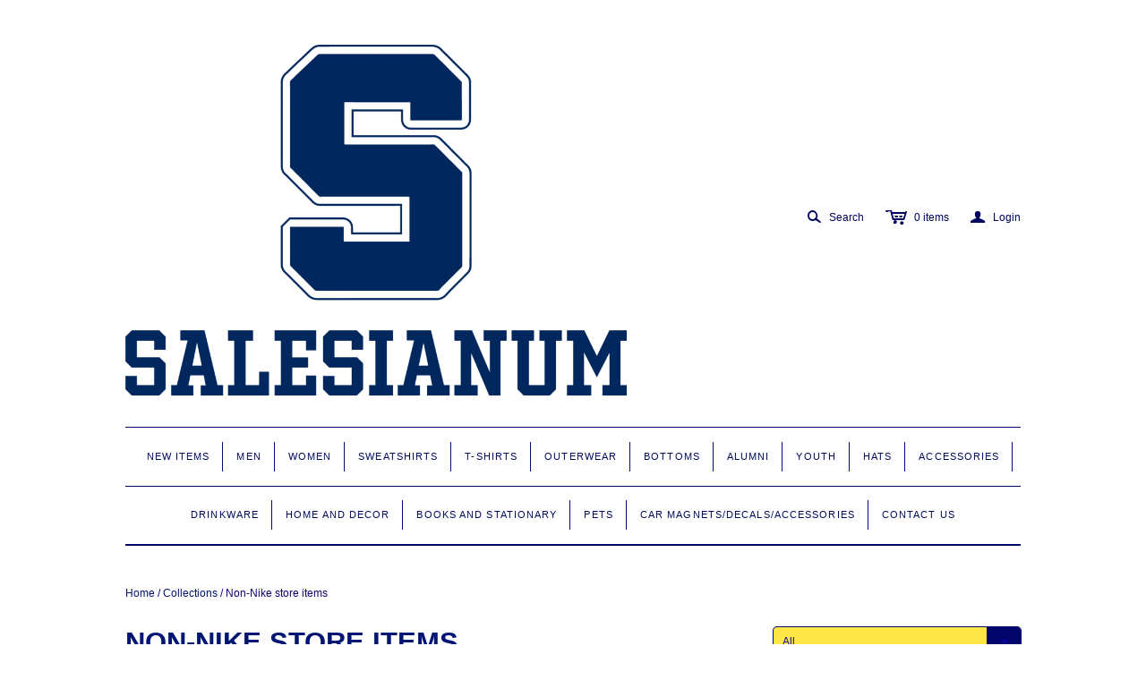

--- FILE ---
content_type: text/html; charset=utf-8
request_url: https://salesianumstore.com/collections/non-nike-store-items/christmas
body_size: 16333
content:
<!DOCTYPE html>
<!--[if lt IE 7]>      <html class="no-js lt-ie10 lt-ie9 lt-ie8 lt-ie7 ie6"> <![endif]-->
<!--[if IE 7]>         <html class="no-js lt-ie10 lt-ie9 lt-ie8 ie7"> <![endif]-->
<!--[if IE 8]>         <html class="no-js lt-ie10 lt-ie9 ie8"> <![endif]-->
<!--[if IE 9]>         <html class="no-js lt-ie10 ie9"> <![endif]-->
<!--[if gt IE 9]><!--> <html class="no-js"> <!--<![endif]-->
<head>
  <!--
  ==========================================================================
     Atlantic v2.7.0
     Updated: October 9, 2013
     Website: http://pixelunion.net
     Themes: http://pixelunion.net/themes
  ==========================================================================
  -->

  <meta charset="utf-8">
  <meta http-equiv="X-UA-Compatible" content="IE=edge,chrome=1">
  <title> Non-Nike store items &ndash;  Salesianum School Store </title>

  

  <meta name="viewport" content="width=device-width" />
  <link href="//salesianumstore.com/cdn/shop/t/2/assets/favicon.ico?v=384" rel="shortcut icon" />

  <!-- Fonts
  ///////////////////////////////////////// -->

  
  

  
  

  
  

  
  

  
  


  <!-- Theme CSS
  ///////////////////////////////////////// -->
  <link href="//salesianumstore.com/cdn/shop/t/2/assets/style.css?v=136079191161750941181695993587" rel="stylesheet" type="text/css" media="all" />


  <!-- Third party JS Assets
  ///////////////////////////////////////// -->
  <script src="//salesianumstore.com/cdn/shop/t/2/assets/modernizr-2.6.2.min.js?v=50531152946347040941386339880" type="text/javascript"></script>
  <script src="//salesianumstore.com/cdn/shop/t/2/assets/jquery-1.9.min.js?v=136492365333074911931386339880" type="text/javascript"></script>

  <script src="//salesianumstore.com/cdn/shop/t/2/assets/pixelunion-options-select.js?v=131435687521629695081386339880" type="text/javascript"></script>

  


  <!-- Store object
  ///////////////////////////////////////// -->
  <script type="text/javascript">
    settings = {}
    settings.logo                   = true;
    settings.products               = new Array();
    settings.currency               = 'USD';
    settings.currencyFormat         = "$ {{amount}} USD";
    settings.shippingCalculator     = 'disabled';
    settings.productImageBorders    = true;
    settings.slideshowPagination    = false;
    settings.autoplaySlideshow      = false;
    settings.autoplayDelay          = '5';
    settings.fullsizeProductViewer  = false;
  </script>

  <script>window.performance && window.performance.mark && window.performance.mark('shopify.content_for_header.start');</script><meta id="shopify-digital-wallet" name="shopify-digital-wallet" content="/3131517/digital_wallets/dialog">
<meta name="shopify-checkout-api-token" content="9ba9070648044b1e43290b6bdeda3211">
<meta id="in-context-paypal-metadata" data-shop-id="3131517" data-venmo-supported="true" data-environment="production" data-locale="en_US" data-paypal-v4="true" data-currency="USD">
<link rel="alternate" type="application/atom+xml" title="Feed" href="/collections/non-nike-store-items/christmas.atom" />
<link rel="alternate" type="application/json+oembed" href="https://salesianumstore.com/collections/non-nike-store-items/christmas.oembed">
<script async="async" src="/checkouts/internal/preloads.js?locale=en-US"></script>
<link rel="preconnect" href="https://shop.app" crossorigin="anonymous">
<script async="async" src="https://shop.app/checkouts/internal/preloads.js?locale=en-US&shop_id=3131517" crossorigin="anonymous"></script>
<script id="shopify-features" type="application/json">{"accessToken":"9ba9070648044b1e43290b6bdeda3211","betas":["rich-media-storefront-analytics"],"domain":"salesianumstore.com","predictiveSearch":true,"shopId":3131517,"locale":"en"}</script>
<script>var Shopify = Shopify || {};
Shopify.shop = "salesianum-school-store.myshopify.com";
Shopify.locale = "en";
Shopify.currency = {"active":"USD","rate":"1.0"};
Shopify.country = "US";
Shopify.theme = {"name":"atlantic","id":5610829,"schema_name":null,"schema_version":null,"theme_store_id":null,"role":"main"};
Shopify.theme.handle = "null";
Shopify.theme.style = {"id":null,"handle":null};
Shopify.cdnHost = "salesianumstore.com/cdn";
Shopify.routes = Shopify.routes || {};
Shopify.routes.root = "/";</script>
<script type="module">!function(o){(o.Shopify=o.Shopify||{}).modules=!0}(window);</script>
<script>!function(o){function n(){var o=[];function n(){o.push(Array.prototype.slice.apply(arguments))}return n.q=o,n}var t=o.Shopify=o.Shopify||{};t.loadFeatures=n(),t.autoloadFeatures=n()}(window);</script>
<script>
  window.ShopifyPay = window.ShopifyPay || {};
  window.ShopifyPay.apiHost = "shop.app\/pay";
  window.ShopifyPay.redirectState = null;
</script>
<script id="shop-js-analytics" type="application/json">{"pageType":"collection"}</script>
<script defer="defer" async type="module" src="//salesianumstore.com/cdn/shopifycloud/shop-js/modules/v2/client.init-shop-cart-sync_BT-GjEfc.en.esm.js"></script>
<script defer="defer" async type="module" src="//salesianumstore.com/cdn/shopifycloud/shop-js/modules/v2/chunk.common_D58fp_Oc.esm.js"></script>
<script defer="defer" async type="module" src="//salesianumstore.com/cdn/shopifycloud/shop-js/modules/v2/chunk.modal_xMitdFEc.esm.js"></script>
<script type="module">
  await import("//salesianumstore.com/cdn/shopifycloud/shop-js/modules/v2/client.init-shop-cart-sync_BT-GjEfc.en.esm.js");
await import("//salesianumstore.com/cdn/shopifycloud/shop-js/modules/v2/chunk.common_D58fp_Oc.esm.js");
await import("//salesianumstore.com/cdn/shopifycloud/shop-js/modules/v2/chunk.modal_xMitdFEc.esm.js");

  window.Shopify.SignInWithShop?.initShopCartSync?.({"fedCMEnabled":true,"windoidEnabled":true});

</script>
<script>
  window.Shopify = window.Shopify || {};
  if (!window.Shopify.featureAssets) window.Shopify.featureAssets = {};
  window.Shopify.featureAssets['shop-js'] = {"shop-cart-sync":["modules/v2/client.shop-cart-sync_DZOKe7Ll.en.esm.js","modules/v2/chunk.common_D58fp_Oc.esm.js","modules/v2/chunk.modal_xMitdFEc.esm.js"],"init-fed-cm":["modules/v2/client.init-fed-cm_B6oLuCjv.en.esm.js","modules/v2/chunk.common_D58fp_Oc.esm.js","modules/v2/chunk.modal_xMitdFEc.esm.js"],"shop-cash-offers":["modules/v2/client.shop-cash-offers_D2sdYoxE.en.esm.js","modules/v2/chunk.common_D58fp_Oc.esm.js","modules/v2/chunk.modal_xMitdFEc.esm.js"],"shop-login-button":["modules/v2/client.shop-login-button_QeVjl5Y3.en.esm.js","modules/v2/chunk.common_D58fp_Oc.esm.js","modules/v2/chunk.modal_xMitdFEc.esm.js"],"pay-button":["modules/v2/client.pay-button_DXTOsIq6.en.esm.js","modules/v2/chunk.common_D58fp_Oc.esm.js","modules/v2/chunk.modal_xMitdFEc.esm.js"],"shop-button":["modules/v2/client.shop-button_DQZHx9pm.en.esm.js","modules/v2/chunk.common_D58fp_Oc.esm.js","modules/v2/chunk.modal_xMitdFEc.esm.js"],"avatar":["modules/v2/client.avatar_BTnouDA3.en.esm.js"],"init-windoid":["modules/v2/client.init-windoid_CR1B-cfM.en.esm.js","modules/v2/chunk.common_D58fp_Oc.esm.js","modules/v2/chunk.modal_xMitdFEc.esm.js"],"init-shop-for-new-customer-accounts":["modules/v2/client.init-shop-for-new-customer-accounts_C_vY_xzh.en.esm.js","modules/v2/client.shop-login-button_QeVjl5Y3.en.esm.js","modules/v2/chunk.common_D58fp_Oc.esm.js","modules/v2/chunk.modal_xMitdFEc.esm.js"],"init-shop-email-lookup-coordinator":["modules/v2/client.init-shop-email-lookup-coordinator_BI7n9ZSv.en.esm.js","modules/v2/chunk.common_D58fp_Oc.esm.js","modules/v2/chunk.modal_xMitdFEc.esm.js"],"init-shop-cart-sync":["modules/v2/client.init-shop-cart-sync_BT-GjEfc.en.esm.js","modules/v2/chunk.common_D58fp_Oc.esm.js","modules/v2/chunk.modal_xMitdFEc.esm.js"],"shop-toast-manager":["modules/v2/client.shop-toast-manager_DiYdP3xc.en.esm.js","modules/v2/chunk.common_D58fp_Oc.esm.js","modules/v2/chunk.modal_xMitdFEc.esm.js"],"init-customer-accounts":["modules/v2/client.init-customer-accounts_D9ZNqS-Q.en.esm.js","modules/v2/client.shop-login-button_QeVjl5Y3.en.esm.js","modules/v2/chunk.common_D58fp_Oc.esm.js","modules/v2/chunk.modal_xMitdFEc.esm.js"],"init-customer-accounts-sign-up":["modules/v2/client.init-customer-accounts-sign-up_iGw4briv.en.esm.js","modules/v2/client.shop-login-button_QeVjl5Y3.en.esm.js","modules/v2/chunk.common_D58fp_Oc.esm.js","modules/v2/chunk.modal_xMitdFEc.esm.js"],"shop-follow-button":["modules/v2/client.shop-follow-button_CqMgW2wH.en.esm.js","modules/v2/chunk.common_D58fp_Oc.esm.js","modules/v2/chunk.modal_xMitdFEc.esm.js"],"checkout-modal":["modules/v2/client.checkout-modal_xHeaAweL.en.esm.js","modules/v2/chunk.common_D58fp_Oc.esm.js","modules/v2/chunk.modal_xMitdFEc.esm.js"],"shop-login":["modules/v2/client.shop-login_D91U-Q7h.en.esm.js","modules/v2/chunk.common_D58fp_Oc.esm.js","modules/v2/chunk.modal_xMitdFEc.esm.js"],"lead-capture":["modules/v2/client.lead-capture_BJmE1dJe.en.esm.js","modules/v2/chunk.common_D58fp_Oc.esm.js","modules/v2/chunk.modal_xMitdFEc.esm.js"],"payment-terms":["modules/v2/client.payment-terms_Ci9AEqFq.en.esm.js","modules/v2/chunk.common_D58fp_Oc.esm.js","modules/v2/chunk.modal_xMitdFEc.esm.js"]};
</script>
<script id="__st">var __st={"a":3131517,"offset":-18000,"reqid":"ad755f45-6957-4911-a53c-b73657e98691-1769497542","pageurl":"salesianumstore.com\/collections\/non-nike-store-items\/christmas","u":"8b486b1c30a5","p":"collection","rtyp":"collection","rid":292613619892};</script>
<script>window.ShopifyPaypalV4VisibilityTracking = true;</script>
<script id="captcha-bootstrap">!function(){'use strict';const t='contact',e='account',n='new_comment',o=[[t,t],['blogs',n],['comments',n],[t,'customer']],c=[[e,'customer_login'],[e,'guest_login'],[e,'recover_customer_password'],[e,'create_customer']],r=t=>t.map((([t,e])=>`form[action*='/${t}']:not([data-nocaptcha='true']) input[name='form_type'][value='${e}']`)).join(','),a=t=>()=>t?[...document.querySelectorAll(t)].map((t=>t.form)):[];function s(){const t=[...o],e=r(t);return a(e)}const i='password',u='form_key',d=['recaptcha-v3-token','g-recaptcha-response','h-captcha-response',i],f=()=>{try{return window.sessionStorage}catch{return}},m='__shopify_v',_=t=>t.elements[u];function p(t,e,n=!1){try{const o=window.sessionStorage,c=JSON.parse(o.getItem(e)),{data:r}=function(t){const{data:e,action:n}=t;return t[m]||n?{data:e,action:n}:{data:t,action:n}}(c);for(const[e,n]of Object.entries(r))t.elements[e]&&(t.elements[e].value=n);n&&o.removeItem(e)}catch(o){console.error('form repopulation failed',{error:o})}}const l='form_type',E='cptcha';function T(t){t.dataset[E]=!0}const w=window,h=w.document,L='Shopify',v='ce_forms',y='captcha';let A=!1;((t,e)=>{const n=(g='f06e6c50-85a8-45c8-87d0-21a2b65856fe',I='https://cdn.shopify.com/shopifycloud/storefront-forms-hcaptcha/ce_storefront_forms_captcha_hcaptcha.v1.5.2.iife.js',D={infoText:'Protected by hCaptcha',privacyText:'Privacy',termsText:'Terms'},(t,e,n)=>{const o=w[L][v],c=o.bindForm;if(c)return c(t,g,e,D).then(n);var r;o.q.push([[t,g,e,D],n]),r=I,A||(h.body.append(Object.assign(h.createElement('script'),{id:'captcha-provider',async:!0,src:r})),A=!0)});var g,I,D;w[L]=w[L]||{},w[L][v]=w[L][v]||{},w[L][v].q=[],w[L][y]=w[L][y]||{},w[L][y].protect=function(t,e){n(t,void 0,e),T(t)},Object.freeze(w[L][y]),function(t,e,n,w,h,L){const[v,y,A,g]=function(t,e,n){const i=e?o:[],u=t?c:[],d=[...i,...u],f=r(d),m=r(i),_=r(d.filter((([t,e])=>n.includes(e))));return[a(f),a(m),a(_),s()]}(w,h,L),I=t=>{const e=t.target;return e instanceof HTMLFormElement?e:e&&e.form},D=t=>v().includes(t);t.addEventListener('submit',(t=>{const e=I(t);if(!e)return;const n=D(e)&&!e.dataset.hcaptchaBound&&!e.dataset.recaptchaBound,o=_(e),c=g().includes(e)&&(!o||!o.value);(n||c)&&t.preventDefault(),c&&!n&&(function(t){try{if(!f())return;!function(t){const e=f();if(!e)return;const n=_(t);if(!n)return;const o=n.value;o&&e.removeItem(o)}(t);const e=Array.from(Array(32),(()=>Math.random().toString(36)[2])).join('');!function(t,e){_(t)||t.append(Object.assign(document.createElement('input'),{type:'hidden',name:u})),t.elements[u].value=e}(t,e),function(t,e){const n=f();if(!n)return;const o=[...t.querySelectorAll(`input[type='${i}']`)].map((({name:t})=>t)),c=[...d,...o],r={};for(const[a,s]of new FormData(t).entries())c.includes(a)||(r[a]=s);n.setItem(e,JSON.stringify({[m]:1,action:t.action,data:r}))}(t,e)}catch(e){console.error('failed to persist form',e)}}(e),e.submit())}));const S=(t,e)=>{t&&!t.dataset[E]&&(n(t,e.some((e=>e===t))),T(t))};for(const o of['focusin','change'])t.addEventListener(o,(t=>{const e=I(t);D(e)&&S(e,y())}));const B=e.get('form_key'),M=e.get(l),P=B&&M;t.addEventListener('DOMContentLoaded',(()=>{const t=y();if(P)for(const e of t)e.elements[l].value===M&&p(e,B);[...new Set([...A(),...v().filter((t=>'true'===t.dataset.shopifyCaptcha))])].forEach((e=>S(e,t)))}))}(h,new URLSearchParams(w.location.search),n,t,e,['guest_login'])})(!0,!0)}();</script>
<script integrity="sha256-4kQ18oKyAcykRKYeNunJcIwy7WH5gtpwJnB7kiuLZ1E=" data-source-attribution="shopify.loadfeatures" defer="defer" src="//salesianumstore.com/cdn/shopifycloud/storefront/assets/storefront/load_feature-a0a9edcb.js" crossorigin="anonymous"></script>
<script crossorigin="anonymous" defer="defer" src="//salesianumstore.com/cdn/shopifycloud/storefront/assets/shopify_pay/storefront-65b4c6d7.js?v=20250812"></script>
<script data-source-attribution="shopify.dynamic_checkout.dynamic.init">var Shopify=Shopify||{};Shopify.PaymentButton=Shopify.PaymentButton||{isStorefrontPortableWallets:!0,init:function(){window.Shopify.PaymentButton.init=function(){};var t=document.createElement("script");t.src="https://salesianumstore.com/cdn/shopifycloud/portable-wallets/latest/portable-wallets.en.js",t.type="module",document.head.appendChild(t)}};
</script>
<script data-source-attribution="shopify.dynamic_checkout.buyer_consent">
  function portableWalletsHideBuyerConsent(e){var t=document.getElementById("shopify-buyer-consent"),n=document.getElementById("shopify-subscription-policy-button");t&&n&&(t.classList.add("hidden"),t.setAttribute("aria-hidden","true"),n.removeEventListener("click",e))}function portableWalletsShowBuyerConsent(e){var t=document.getElementById("shopify-buyer-consent"),n=document.getElementById("shopify-subscription-policy-button");t&&n&&(t.classList.remove("hidden"),t.removeAttribute("aria-hidden"),n.addEventListener("click",e))}window.Shopify?.PaymentButton&&(window.Shopify.PaymentButton.hideBuyerConsent=portableWalletsHideBuyerConsent,window.Shopify.PaymentButton.showBuyerConsent=portableWalletsShowBuyerConsent);
</script>
<script data-source-attribution="shopify.dynamic_checkout.cart.bootstrap">document.addEventListener("DOMContentLoaded",(function(){function t(){return document.querySelector("shopify-accelerated-checkout-cart, shopify-accelerated-checkout")}if(t())Shopify.PaymentButton.init();else{new MutationObserver((function(e,n){t()&&(Shopify.PaymentButton.init(),n.disconnect())})).observe(document.body,{childList:!0,subtree:!0})}}));
</script>
<link id="shopify-accelerated-checkout-styles" rel="stylesheet" media="screen" href="https://salesianumstore.com/cdn/shopifycloud/portable-wallets/latest/accelerated-checkout-backwards-compat.css" crossorigin="anonymous">
<style id="shopify-accelerated-checkout-cart">
        #shopify-buyer-consent {
  margin-top: 1em;
  display: inline-block;
  width: 100%;
}

#shopify-buyer-consent.hidden {
  display: none;
}

#shopify-subscription-policy-button {
  background: none;
  border: none;
  padding: 0;
  text-decoration: underline;
  font-size: inherit;
  cursor: pointer;
}

#shopify-subscription-policy-button::before {
  box-shadow: none;
}

      </style>

<script>window.performance && window.performance.mark && window.performance.mark('shopify.content_for_header.end');</script>


<!-- BEGIN app block: shopify://apps/minmaxify-order-limits/blocks/app-embed-block/3acfba32-89f3-4377-ae20-cbb9abc48475 --><script type="text/javascript" src="https://limits.minmaxify.com/salesianum-school-store.myshopify.com?v=70c&r=20220811200044"></script>

<!-- END app block --><link rel="canonical" href="https://salesianumstore.com/collections/non-nike-store-items/christmas">
<link href="https://monorail-edge.shopifysvc.com" rel="dns-prefetch">
<script>(function(){if ("sendBeacon" in navigator && "performance" in window) {try {var session_token_from_headers = performance.getEntriesByType('navigation')[0].serverTiming.find(x => x.name == '_s').description;} catch {var session_token_from_headers = undefined;}var session_cookie_matches = document.cookie.match(/_shopify_s=([^;]*)/);var session_token_from_cookie = session_cookie_matches && session_cookie_matches.length === 2 ? session_cookie_matches[1] : "";var session_token = session_token_from_headers || session_token_from_cookie || "";function handle_abandonment_event(e) {var entries = performance.getEntries().filter(function(entry) {return /monorail-edge.shopifysvc.com/.test(entry.name);});if (!window.abandonment_tracked && entries.length === 0) {window.abandonment_tracked = true;var currentMs = Date.now();var navigation_start = performance.timing.navigationStart;var payload = {shop_id: 3131517,url: window.location.href,navigation_start,duration: currentMs - navigation_start,session_token,page_type: "collection"};window.navigator.sendBeacon("https://monorail-edge.shopifysvc.com/v1/produce", JSON.stringify({schema_id: "online_store_buyer_site_abandonment/1.1",payload: payload,metadata: {event_created_at_ms: currentMs,event_sent_at_ms: currentMs}}));}}window.addEventListener('pagehide', handle_abandonment_event);}}());</script>
<script id="web-pixels-manager-setup">(function e(e,d,r,n,o){if(void 0===o&&(o={}),!Boolean(null===(a=null===(i=window.Shopify)||void 0===i?void 0:i.analytics)||void 0===a?void 0:a.replayQueue)){var i,a;window.Shopify=window.Shopify||{};var t=window.Shopify;t.analytics=t.analytics||{};var s=t.analytics;s.replayQueue=[],s.publish=function(e,d,r){return s.replayQueue.push([e,d,r]),!0};try{self.performance.mark("wpm:start")}catch(e){}var l=function(){var e={modern:/Edge?\/(1{2}[4-9]|1[2-9]\d|[2-9]\d{2}|\d{4,})\.\d+(\.\d+|)|Firefox\/(1{2}[4-9]|1[2-9]\d|[2-9]\d{2}|\d{4,})\.\d+(\.\d+|)|Chrom(ium|e)\/(9{2}|\d{3,})\.\d+(\.\d+|)|(Maci|X1{2}).+ Version\/(15\.\d+|(1[6-9]|[2-9]\d|\d{3,})\.\d+)([,.]\d+|)( \(\w+\)|)( Mobile\/\w+|) Safari\/|Chrome.+OPR\/(9{2}|\d{3,})\.\d+\.\d+|(CPU[ +]OS|iPhone[ +]OS|CPU[ +]iPhone|CPU IPhone OS|CPU iPad OS)[ +]+(15[._]\d+|(1[6-9]|[2-9]\d|\d{3,})[._]\d+)([._]\d+|)|Android:?[ /-](13[3-9]|1[4-9]\d|[2-9]\d{2}|\d{4,})(\.\d+|)(\.\d+|)|Android.+Firefox\/(13[5-9]|1[4-9]\d|[2-9]\d{2}|\d{4,})\.\d+(\.\d+|)|Android.+Chrom(ium|e)\/(13[3-9]|1[4-9]\d|[2-9]\d{2}|\d{4,})\.\d+(\.\d+|)|SamsungBrowser\/([2-9]\d|\d{3,})\.\d+/,legacy:/Edge?\/(1[6-9]|[2-9]\d|\d{3,})\.\d+(\.\d+|)|Firefox\/(5[4-9]|[6-9]\d|\d{3,})\.\d+(\.\d+|)|Chrom(ium|e)\/(5[1-9]|[6-9]\d|\d{3,})\.\d+(\.\d+|)([\d.]+$|.*Safari\/(?![\d.]+ Edge\/[\d.]+$))|(Maci|X1{2}).+ Version\/(10\.\d+|(1[1-9]|[2-9]\d|\d{3,})\.\d+)([,.]\d+|)( \(\w+\)|)( Mobile\/\w+|) Safari\/|Chrome.+OPR\/(3[89]|[4-9]\d|\d{3,})\.\d+\.\d+|(CPU[ +]OS|iPhone[ +]OS|CPU[ +]iPhone|CPU IPhone OS|CPU iPad OS)[ +]+(10[._]\d+|(1[1-9]|[2-9]\d|\d{3,})[._]\d+)([._]\d+|)|Android:?[ /-](13[3-9]|1[4-9]\d|[2-9]\d{2}|\d{4,})(\.\d+|)(\.\d+|)|Mobile Safari.+OPR\/([89]\d|\d{3,})\.\d+\.\d+|Android.+Firefox\/(13[5-9]|1[4-9]\d|[2-9]\d{2}|\d{4,})\.\d+(\.\d+|)|Android.+Chrom(ium|e)\/(13[3-9]|1[4-9]\d|[2-9]\d{2}|\d{4,})\.\d+(\.\d+|)|Android.+(UC? ?Browser|UCWEB|U3)[ /]?(15\.([5-9]|\d{2,})|(1[6-9]|[2-9]\d|\d{3,})\.\d+)\.\d+|SamsungBrowser\/(5\.\d+|([6-9]|\d{2,})\.\d+)|Android.+MQ{2}Browser\/(14(\.(9|\d{2,})|)|(1[5-9]|[2-9]\d|\d{3,})(\.\d+|))(\.\d+|)|K[Aa][Ii]OS\/(3\.\d+|([4-9]|\d{2,})\.\d+)(\.\d+|)/},d=e.modern,r=e.legacy,n=navigator.userAgent;return n.match(d)?"modern":n.match(r)?"legacy":"unknown"}(),u="modern"===l?"modern":"legacy",c=(null!=n?n:{modern:"",legacy:""})[u],f=function(e){return[e.baseUrl,"/wpm","/b",e.hashVersion,"modern"===e.buildTarget?"m":"l",".js"].join("")}({baseUrl:d,hashVersion:r,buildTarget:u}),m=function(e){var d=e.version,r=e.bundleTarget,n=e.surface,o=e.pageUrl,i=e.monorailEndpoint;return{emit:function(e){var a=e.status,t=e.errorMsg,s=(new Date).getTime(),l=JSON.stringify({metadata:{event_sent_at_ms:s},events:[{schema_id:"web_pixels_manager_load/3.1",payload:{version:d,bundle_target:r,page_url:o,status:a,surface:n,error_msg:t},metadata:{event_created_at_ms:s}}]});if(!i)return console&&console.warn&&console.warn("[Web Pixels Manager] No Monorail endpoint provided, skipping logging."),!1;try{return self.navigator.sendBeacon.bind(self.navigator)(i,l)}catch(e){}var u=new XMLHttpRequest;try{return u.open("POST",i,!0),u.setRequestHeader("Content-Type","text/plain"),u.send(l),!0}catch(e){return console&&console.warn&&console.warn("[Web Pixels Manager] Got an unhandled error while logging to Monorail."),!1}}}}({version:r,bundleTarget:l,surface:e.surface,pageUrl:self.location.href,monorailEndpoint:e.monorailEndpoint});try{o.browserTarget=l,function(e){var d=e.src,r=e.async,n=void 0===r||r,o=e.onload,i=e.onerror,a=e.sri,t=e.scriptDataAttributes,s=void 0===t?{}:t,l=document.createElement("script"),u=document.querySelector("head"),c=document.querySelector("body");if(l.async=n,l.src=d,a&&(l.integrity=a,l.crossOrigin="anonymous"),s)for(var f in s)if(Object.prototype.hasOwnProperty.call(s,f))try{l.dataset[f]=s[f]}catch(e){}if(o&&l.addEventListener("load",o),i&&l.addEventListener("error",i),u)u.appendChild(l);else{if(!c)throw new Error("Did not find a head or body element to append the script");c.appendChild(l)}}({src:f,async:!0,onload:function(){if(!function(){var e,d;return Boolean(null===(d=null===(e=window.Shopify)||void 0===e?void 0:e.analytics)||void 0===d?void 0:d.initialized)}()){var d=window.webPixelsManager.init(e)||void 0;if(d){var r=window.Shopify.analytics;r.replayQueue.forEach((function(e){var r=e[0],n=e[1],o=e[2];d.publishCustomEvent(r,n,o)})),r.replayQueue=[],r.publish=d.publishCustomEvent,r.visitor=d.visitor,r.initialized=!0}}},onerror:function(){return m.emit({status:"failed",errorMsg:"".concat(f," has failed to load")})},sri:function(e){var d=/^sha384-[A-Za-z0-9+/=]+$/;return"string"==typeof e&&d.test(e)}(c)?c:"",scriptDataAttributes:o}),m.emit({status:"loading"})}catch(e){m.emit({status:"failed",errorMsg:(null==e?void 0:e.message)||"Unknown error"})}}})({shopId: 3131517,storefrontBaseUrl: "https://salesianumstore.com",extensionsBaseUrl: "https://extensions.shopifycdn.com/cdn/shopifycloud/web-pixels-manager",monorailEndpoint: "https://monorail-edge.shopifysvc.com/unstable/produce_batch",surface: "storefront-renderer",enabledBetaFlags: ["2dca8a86"],webPixelsConfigList: [{"id":"shopify-app-pixel","configuration":"{}","eventPayloadVersion":"v1","runtimeContext":"STRICT","scriptVersion":"0450","apiClientId":"shopify-pixel","type":"APP","privacyPurposes":["ANALYTICS","MARKETING"]},{"id":"shopify-custom-pixel","eventPayloadVersion":"v1","runtimeContext":"LAX","scriptVersion":"0450","apiClientId":"shopify-pixel","type":"CUSTOM","privacyPurposes":["ANALYTICS","MARKETING"]}],isMerchantRequest: false,initData: {"shop":{"name":" Salesianum School Store","paymentSettings":{"currencyCode":"USD"},"myshopifyDomain":"salesianum-school-store.myshopify.com","countryCode":"US","storefrontUrl":"https:\/\/salesianumstore.com"},"customer":null,"cart":null,"checkout":null,"productVariants":[],"purchasingCompany":null},},"https://salesianumstore.com/cdn","fcfee988w5aeb613cpc8e4bc33m6693e112",{"modern":"","legacy":""},{"shopId":"3131517","storefrontBaseUrl":"https:\/\/salesianumstore.com","extensionBaseUrl":"https:\/\/extensions.shopifycdn.com\/cdn\/shopifycloud\/web-pixels-manager","surface":"storefront-renderer","enabledBetaFlags":"[\"2dca8a86\"]","isMerchantRequest":"false","hashVersion":"fcfee988w5aeb613cpc8e4bc33m6693e112","publish":"custom","events":"[[\"page_viewed\",{}],[\"collection_viewed\",{\"collection\":{\"id\":\"292613619892\",\"title\":\"Non-Nike store items\",\"productVariants\":[]}}]]"});</script><script>
  window.ShopifyAnalytics = window.ShopifyAnalytics || {};
  window.ShopifyAnalytics.meta = window.ShopifyAnalytics.meta || {};
  window.ShopifyAnalytics.meta.currency = 'USD';
  var meta = {"products":[],"page":{"pageType":"collection","resourceType":"collection","resourceId":292613619892,"requestId":"ad755f45-6957-4911-a53c-b73657e98691-1769497542"}};
  for (var attr in meta) {
    window.ShopifyAnalytics.meta[attr] = meta[attr];
  }
</script>
<script class="analytics">
  (function () {
    var customDocumentWrite = function(content) {
      var jquery = null;

      if (window.jQuery) {
        jquery = window.jQuery;
      } else if (window.Checkout && window.Checkout.$) {
        jquery = window.Checkout.$;
      }

      if (jquery) {
        jquery('body').append(content);
      }
    };

    var hasLoggedConversion = function(token) {
      if (token) {
        return document.cookie.indexOf('loggedConversion=' + token) !== -1;
      }
      return false;
    }

    var setCookieIfConversion = function(token) {
      if (token) {
        var twoMonthsFromNow = new Date(Date.now());
        twoMonthsFromNow.setMonth(twoMonthsFromNow.getMonth() + 2);

        document.cookie = 'loggedConversion=' + token + '; expires=' + twoMonthsFromNow;
      }
    }

    var trekkie = window.ShopifyAnalytics.lib = window.trekkie = window.trekkie || [];
    if (trekkie.integrations) {
      return;
    }
    trekkie.methods = [
      'identify',
      'page',
      'ready',
      'track',
      'trackForm',
      'trackLink'
    ];
    trekkie.factory = function(method) {
      return function() {
        var args = Array.prototype.slice.call(arguments);
        args.unshift(method);
        trekkie.push(args);
        return trekkie;
      };
    };
    for (var i = 0; i < trekkie.methods.length; i++) {
      var key = trekkie.methods[i];
      trekkie[key] = trekkie.factory(key);
    }
    trekkie.load = function(config) {
      trekkie.config = config || {};
      trekkie.config.initialDocumentCookie = document.cookie;
      var first = document.getElementsByTagName('script')[0];
      var script = document.createElement('script');
      script.type = 'text/javascript';
      script.onerror = function(e) {
        var scriptFallback = document.createElement('script');
        scriptFallback.type = 'text/javascript';
        scriptFallback.onerror = function(error) {
                var Monorail = {
      produce: function produce(monorailDomain, schemaId, payload) {
        var currentMs = new Date().getTime();
        var event = {
          schema_id: schemaId,
          payload: payload,
          metadata: {
            event_created_at_ms: currentMs,
            event_sent_at_ms: currentMs
          }
        };
        return Monorail.sendRequest("https://" + monorailDomain + "/v1/produce", JSON.stringify(event));
      },
      sendRequest: function sendRequest(endpointUrl, payload) {
        // Try the sendBeacon API
        if (window && window.navigator && typeof window.navigator.sendBeacon === 'function' && typeof window.Blob === 'function' && !Monorail.isIos12()) {
          var blobData = new window.Blob([payload], {
            type: 'text/plain'
          });

          if (window.navigator.sendBeacon(endpointUrl, blobData)) {
            return true;
          } // sendBeacon was not successful

        } // XHR beacon

        var xhr = new XMLHttpRequest();

        try {
          xhr.open('POST', endpointUrl);
          xhr.setRequestHeader('Content-Type', 'text/plain');
          xhr.send(payload);
        } catch (e) {
          console.log(e);
        }

        return false;
      },
      isIos12: function isIos12() {
        return window.navigator.userAgent.lastIndexOf('iPhone; CPU iPhone OS 12_') !== -1 || window.navigator.userAgent.lastIndexOf('iPad; CPU OS 12_') !== -1;
      }
    };
    Monorail.produce('monorail-edge.shopifysvc.com',
      'trekkie_storefront_load_errors/1.1',
      {shop_id: 3131517,
      theme_id: 5610829,
      app_name: "storefront",
      context_url: window.location.href,
      source_url: "//salesianumstore.com/cdn/s/trekkie.storefront.a804e9514e4efded663580eddd6991fcc12b5451.min.js"});

        };
        scriptFallback.async = true;
        scriptFallback.src = '//salesianumstore.com/cdn/s/trekkie.storefront.a804e9514e4efded663580eddd6991fcc12b5451.min.js';
        first.parentNode.insertBefore(scriptFallback, first);
      };
      script.async = true;
      script.src = '//salesianumstore.com/cdn/s/trekkie.storefront.a804e9514e4efded663580eddd6991fcc12b5451.min.js';
      first.parentNode.insertBefore(script, first);
    };
    trekkie.load(
      {"Trekkie":{"appName":"storefront","development":false,"defaultAttributes":{"shopId":3131517,"isMerchantRequest":null,"themeId":5610829,"themeCityHash":"4129453332292172473","contentLanguage":"en","currency":"USD","eventMetadataId":"557dc6e1-16d2-48a2-8b08-681f04b6e7aa"},"isServerSideCookieWritingEnabled":true,"monorailRegion":"shop_domain","enabledBetaFlags":["65f19447"]},"Session Attribution":{},"S2S":{"facebookCapiEnabled":false,"source":"trekkie-storefront-renderer","apiClientId":580111}}
    );

    var loaded = false;
    trekkie.ready(function() {
      if (loaded) return;
      loaded = true;

      window.ShopifyAnalytics.lib = window.trekkie;

      var originalDocumentWrite = document.write;
      document.write = customDocumentWrite;
      try { window.ShopifyAnalytics.merchantGoogleAnalytics.call(this); } catch(error) {};
      document.write = originalDocumentWrite;

      window.ShopifyAnalytics.lib.page(null,{"pageType":"collection","resourceType":"collection","resourceId":292613619892,"requestId":"ad755f45-6957-4911-a53c-b73657e98691-1769497542","shopifyEmitted":true});

      var match = window.location.pathname.match(/checkouts\/(.+)\/(thank_you|post_purchase)/)
      var token = match? match[1]: undefined;
      if (!hasLoggedConversion(token)) {
        setCookieIfConversion(token);
        window.ShopifyAnalytics.lib.track("Viewed Product Category",{"currency":"USD","category":"Collection: non-nike-store-items","collectionName":"non-nike-store-items","collectionId":292613619892,"nonInteraction":true},undefined,undefined,{"shopifyEmitted":true});
      }
    });


        var eventsListenerScript = document.createElement('script');
        eventsListenerScript.async = true;
        eventsListenerScript.src = "//salesianumstore.com/cdn/shopifycloud/storefront/assets/shop_events_listener-3da45d37.js";
        document.getElementsByTagName('head')[0].appendChild(eventsListenerScript);

})();</script>
<script
  defer
  src="https://salesianumstore.com/cdn/shopifycloud/perf-kit/shopify-perf-kit-3.0.4.min.js"
  data-application="storefront-renderer"
  data-shop-id="3131517"
  data-render-region="gcp-us-east1"
  data-page-type="collection"
  data-theme-instance-id="5610829"
  data-theme-name=""
  data-theme-version=""
  data-monorail-region="shop_domain"
  data-resource-timing-sampling-rate="10"
  data-shs="true"
  data-shs-beacon="true"
  data-shs-export-with-fetch="true"
  data-shs-logs-sample-rate="1"
  data-shs-beacon-endpoint="https://salesianumstore.com/api/collect"
></script>
</head>




<body class="template-collection   uppercase">

  <div id="fb-root"></div>
  <script>(function(d, s, id) {
    var js, fjs = d.getElementsByTagName(s)[0];
    if (d.getElementById(id)) return;
    js = d.createElement(s); js.id = id;
    js.src = "//connect.facebook.net/en_US/all.js#xfbml=1&appId=187795038002910";
    fjs.parentNode.insertBefore(js, fjs);
  }(document, 'script', 'facebook-jssdk'));</script>

  <header class="main-header-wrap">

    <section class="main-header content-area">

      <!-- Action links
      ============================================= -->
      <div class="action-links clearfix">

        <h1 class="store-title">
          
            <a href="/"><img src="//salesianumstore.com/cdn/shop/t/2/assets/logo.png?v=127396656256414612121759508221" alt="Salesianum School clothing, accessories, outerwear, gifts and more."></a>
          
        </h1>

        <div class="tools">
          <a class="search" href="#"><span class="icon">s</span><label>Search</label></a>

          <div class="mini-cart-wrap" href="#">
            <span class="icon">c</span><label><span class="item-count">0</span> items</label>
            <div class="mini-cart account-enabled empty-cart">
              <div class="arrow"></div>
              <div class="mini-cart-items-wrap">

                  <p class="no-items">Your cart is currently empty!</p>

                  
              </div>
              <div class="options clearfix">
                <a class="action-button view-cart desaturated" href="/cart">View cart</a>
                <a class="action-button checkout" href="/checkout">Checkout</a>
              </div>
            </div>
          </div>

          

            
              <a class="account-options" href="/account/login">
                <span class="icon">a</span>Login</span>
              </a>
            

          
        </div>

      </div>

      <div class="search-wrap full">
        <form action="/search" method="post">
          <input class="search-input" name="q" type="text" placeholder="Search" value="">
          <span class="icon">s</span>
        </form>
      </div>


      <!-- Compact navigation
      ============================================= -->
      <nav class="compact bordered light account-enabled">
        <ul>
          <li class="nav-item dropdown first">
            <span class="border"></span>
            <div><span class="icon">n</span></div>
          </li><li class="nav-item account">
            <a href="/account"><span class="icon">a</span></a>
          </li><li class="nav-item cart">
            <a href="/cart">
              <span class="icon">c</span>
            </a>
          </li><li class="nav-item last search">
            <div><span class="icon">s</span></div>
          </li><li class="search-outer-wrap">
            <div class="search-wrap">
              <form action="/search" method="post">
                <input class="search-input" name="q" type="text" placeholder="Search" value="">
                <span class="icon">s</span>
              </form>
            </div>
          </li>
        </ul>
      </nav>


      <!-- Full navigation
      ============================================= -->
      <nav class="full bordered light">

        <!-- Main nav
        ++++++++++++++++++++++++++++ -->
        <ul>

          <li class="nav-item first     ">

            

            
            

            
            

              
              <a class="label" href="/collections/new-items">
              
                NEW ITEMS
              
            </a>

              
          </li><li class="nav-item      ">

            

            
            

            
            

              
              <a class="label" href="/collections/mens">
              
                Men
              
            </a>

              
          </li><li class="nav-item      ">

            

            
            

            
            

              
              <a class="label" href="/collections/women-s">
              
                Women
              
            </a>

              
          </li><li class="nav-item      ">

            

            
            

            
            

              
              <a class="label" href="/collections/sweatshirts">
              
                Sweatshirts
              
            </a>

              
          </li><li class="nav-item      ">

            

            
            

            
            

              
              <a class="label" href="/collections/t-shirt">
              
                T-Shirts
              
            </a>

              
          </li><li class="nav-item      ">

            

            
            

            
            

              
              <a class="label" href="/collections/outerwear-1">
              
                Outerwear
              
            </a>

              
          </li><li class="nav-item      ">

            

            
            

            
            

              
              <a class="label" href="/collections/pants">
              
                Bottoms
              
            </a>

              
          </li><li class="nav-item      ">

            

            
            

            
            

              
              <a class="label" href="/collections/alumni/alumni">
              
                Alumni
              
            </a>

              
          </li><li class="nav-item      ">

            

            
            

            
            

              
              <a class="label" href="/collections/youth">
              
                Youth
              
            </a>

              
          </li><li class="nav-item      ">

            

            
            

            
            

              
              <a class="label" href="/collections/hats">
              
                Hats
              
            </a>

              
          </li><li class="nav-item      ">

            

            
            

            
            

              
              <a class="label" href="/collections/accessories">
              
                Accessories
              
            </a>

              
          </li><li class="nav-item      ">

            

            
            

            
            

              
              <a class="label" href="/collections/drinkware-houseware">
              
                Drinkware
              
            </a>

              
          </li><li class="nav-item      ">

            

            
            

            
            

              
              <a class="label" href="/collections/home-and-decor">
              
                Home and Decor
              
            </a>

              
          </li><li class="nav-item      ">

            

            
            

            
            

              
              <a class="label" href="/collections/books-and-stationary">
              
                Books and Stationary 
              
            </a>

              
          </li><li class="nav-item      ">

            

            
            

            
            

              
              <a class="label" href="/collections/pets">
              
                Pets 
              
            </a>

              
          </li><li class="nav-item      ">

            

            
            

            
            

              
              <a class="label" href="/collections/car-magnets-decals-accessories">
              
                Car Magnets/Decals/Accessories 
              
            </a>

              
          </li><li class="nav-item  last    ">

            

            
            

            
            

              
              <a class="label" href="/pages/contact-us">
              
                Contact Us
              
            </a>

              
          </li>
        </ul>
        <!-- ++++++++++++++++++++++++++++ -->

      </nav>
    </section>

    <!-- Mobile navigation
    ============================================= -->
    <section class="mobile-dropdown light">
      <ul class="list primary">
        

          

          

          
          

          
          

          <li class="list-item first  ">
            <a href="/collections/new-items">
            
              NEW ITEMS
            
          </a>

            

            

          </li>

        

          

          

          
          

          
          

          <li class="list-item   ">
            <a href="/collections/mens">
            
              Men
            
          </a>

            

            

          </li>

        

          

          

          
          

          
          

          <li class="list-item   ">
            <a href="/collections/women-s">
            
              Women
            
          </a>

            

            

          </li>

        

          

          

          
          

          
          

          <li class="list-item   ">
            <a href="/collections/sweatshirts">
            
              Sweatshirts
            
          </a>

            

            

          </li>

        

          

          

          
          

          
          

          <li class="list-item   ">
            <a href="/collections/t-shirt">
            
              T-Shirts
            
          </a>

            

            

          </li>

        

          

          

          
          

          
          

          <li class="list-item   ">
            <a href="/collections/outerwear-1">
            
              Outerwear
            
          </a>

            

            

          </li>

        

          

          

          
          

          
          

          <li class="list-item   ">
            <a href="/collections/pants">
            
              Bottoms
            
          </a>

            

            

          </li>

        

          

          

          
          

          
          

          <li class="list-item   ">
            <a href="/collections/alumni/alumni">
            
              Alumni
            
          </a>

            

            

          </li>

        

          

          

          
          

          
          

          <li class="list-item   ">
            <a href="/collections/youth">
            
              Youth
            
          </a>

            

            

          </li>

        

          

          

          
          

          
          

          <li class="list-item   ">
            <a href="/collections/hats">
            
              Hats
            
          </a>

            

            

          </li>

        

          

          

          
          

          
          

          <li class="list-item   ">
            <a href="/collections/accessories">
            
              Accessories
            
          </a>

            

            

          </li>

        

          

          

          
          

          
          

          <li class="list-item   ">
            <a href="/collections/drinkware-houseware">
            
              Drinkware
            
          </a>

            

            

          </li>

        

          

          

          
          

          
          

          <li class="list-item   ">
            <a href="/collections/home-and-decor">
            
              Home and Decor
            
          </a>

            

            

          </li>

        

          

          

          
          

          
          

          <li class="list-item   ">
            <a href="/collections/books-and-stationary">
            
              Books and Stationary 
            
          </a>

            

            

          </li>

        

          

          

          
          

          
          

          <li class="list-item   ">
            <a href="/collections/pets">
            
              Pets 
            
          </a>

            

            

          </li>

        

          

          

          
          

          
          

          <li class="list-item   ">
            <a href="/collections/car-magnets-decals-accessories">
            
              Car Magnets/Decals/Accessories 
            
          </a>

            

            

          </li>

        

          

          

          
          

          
          

          <li class="list-item  last ">
            <a href="/pages/contact-us">
            
              Contact Us
            
          </a>

            

            

          </li>

        
      </ul>
    </section>

    
  </header>

  

  
    



<section class="content content-area">

  <div class="breadcrumb-navigation">
   <span><a href="/">Home</a></span>
    
      <span class="sep">/</span> <span><a href="/collections">Collections</a></span> <span class="sep">/</span> <span>Non-Nike store items</span>
    

</div>

  <div class="page-title">
    <span class="label">Non-Nike store items</span>
    
    
    <div class="tags-wrap preload">
      <select class="coll-filter styled-select tags-dropdown">
        <option value="">All</option>
        
          
            <option value="accessories">accessories</option>
          
        
          
            <option value="accessory">Accessory</option>
          
        
          
            <option value="adjustable-hat">adjustable hat</option>
          
        
          
            <option value="alumni">Alumni</option>
          
        
          
            <option value="alumnin-hat">Alumnin hat</option>
          
        
          
            <option value="baby">baby</option>
          
        
          
            <option value="back-in-stock">Back in Stock</option>
          
        
          
            <option value="bag">bag</option>
          
        
          
            <option value="balls">balls</option>
          
        
          
            <option value="baseball">Baseball</option>
          
        
          
            <option value="baseball-hat">baseball hat</option>
          
        
          
            <option value="basketball">basketball</option>
          
        
          
            <option value="blanket">blanket</option>
          
        
          
            <option value="books-and-stationary">Books and Stationary</option>
          
        
          
            <option value="caddy-hat">Caddy Hat</option>
          
        
          
            <option value="camo-hat">Camo Hat</option>
          
        
          
            <option value="car">car</option>
          
        
          
            <option value="car-magnets-decals-accessories">Car Magnets/Decals/Accessories</option>
          
        
          
            <option value="champion">champion</option>
          
        
          
            <option value="champion-shirt">Champion Shirt</option>
          
        
          
            <option value="champion-sweatshirt">Champion Sweatshirt</option>
          
        
          
            <option value="coats">Coats</option>
          
        
          
            <option value="cooler">cooler</option>
          
        
          
            <option value="crest">crest</option>
          
        
          
            <option value="crew">Crew</option>
          
        
          
            <option value="crewneck">Crewneck</option>
          
        
          
            <option value="cross-country">Cross country</option>
          
        
          
            <option value="cufflinks">cufflinks</option>
          
        
          
            <option value="cups">cups</option>
          
        
          
            <option value="dog">dog</option>
          
        
          
            <option value="drinkware">drinkware</option>
          
        
          
            <option value="drinkware-decorative">drinkware & decorative</option>
          
        
          
            <option value="drinkwear">drinkwear</option>
          
        
          
            <option value="flag">flag</option>
          
        
          
            <option value="football">football</option>
          
        
          
            <option value="football-hat">Football hat</option>
          
        
          
            <option value="football-shirt">football shirt</option>
          
        
          
            <option value="frame">frame</option>
          
        
          
            <option value="gift">gift</option>
          
        
          
            <option value="gifts">gifts</option>
          
        
          
            <option value="glass">Glass</option>
          
        
          
            <option value="gloves">gloves</option>
          
        
          
            <option value="golf">Golf</option>
          
        
          
            <option value="gym-shirt">gym shirt</option>
          
        
          
            <option value="hat">Hat</option>
          
        
          
            <option value="hat-womens">hat women's</option>
          
        
          
            <option value="hats">Hats</option>
          
        
          
            <option value="home">home</option>
          
        
          
            <option value="home-and-decor">home and decor</option>
          
        
          
            <option value="home-collection">home collection</option>
          
        
          
            <option value="hoodie">Hoodie</option>
          
        
          
            <option value="houseware">houseware</option>
          
        
          
            <option value="housewares">housewares</option>
          
        
          
            <option value="infant">infant</option>
          
        
          
            <option value="infant-toddler">Infant/Toddler</option>
          
        
          
            <option value="jacket">jacket</option>
          
        
          
            <option value="jackets">Jackets</option>
          
        
          
            <option value="jewelry">jewelry</option>
          
        
          
            <option value="jogger">jogger</option>
          
        
          
            <option value="keychain">keychain</option>
          
        
          
            <option value="kids">Kids</option>
          
        
          
            <option value="lacrosse">lacrosse</option>
          
        
          
            <option value="league">league</option>
          
        
          
            <option value="legacy-hat">Legacy Hat</option>
          
        
          
            <option value="logo">logo</option>
          
        
          
            <option value="long-sleeve">long sleeve</option>
          
        
          
            <option value="magnet">magnet</option>
          
        
          
            <option value="men">men</option>
          
        
          
            <option value="mens">men's</option>
          
        
          
            <option value="mens-1-4-zip">Men's 1/4 Zip</option>
          
        
          
            <option value="mens-champion">Men's Champion</option>
          
        
          
            <option value="mens-drifit">Men's DriFit</option>
          
        
          
            <option value="mens-hat">Men's Hat</option>
          
        
          
            <option value="mens-hoodie">Men's Hoodie</option>
          
        
          
            <option value="mens-league">Men's League</option>
          
        
          
            <option value="mens-outerwear">Men's outerwear</option>
          
        
          
            <option value="mens-pants">Men's pants</option>
          
        
          
            <option value="mens-shirt">Men's Shirt</option>
          
        
          
            <option value="mens-sweatpants">Men's sweatpants</option>
          
        
          
            <option value="mens-sweatshirt">Men's Sweatshirt</option>
          
        
          
            <option value="mens-tshirt">Men's Tshirt</option>
          
        
          
            <option value="mens">mens</option>
          
        
          
            <option value="mens-new">Mens New</option>
          
        
          
            <option value="mens-outerwear">Mens Outerwear</option>
          
        
          
            <option value="mens-tshirt">Mens Tshirt</option>
          
        
          
            <option value="mom">mom</option>
          
        
          
            <option value="mug">mug</option>
          
        
          
            <option value="necktie">necktie</option>
          
        
          
            <option value="new">new</option>
          
        
          
            <option value="new-accessories">new accessories</option>
          
        
          
            <option value="new-crewneck">New Crewneck</option>
          
        
          
            <option value="new-drinkware">new drinkware</option>
          
        
          
            <option value="new-hat">New Hat</option>
          
        
          
            <option value="new-hats">new hats</option>
          
        
          
            <option value="new-items">New Items</option>
          
        
          
            <option value="new-keychain">New Keychain</option>
          
        
          
            <option value="new-kids">New kids</option>
          
        
          
            <option value="new-long-sleeve">new long sleeve</option>
          
        
          
            <option value="new-mens">New Men's</option>
          
        
          
            <option value="new-mens-hoodie">New Men's hoodie</option>
          
        
          
            <option value="new-mens-sweatshirt">New Men's Sweatshirt</option>
          
        
          
            <option value="new-mens-t-shirt">New Men's t-shirt</option>
          
        
          
            <option value="new-mens-tee">New Men's Tee</option>
          
        
          
            <option value="new-mug">new mug</option>
          
        
          
            <option value="new-outerwear">new outerwear</option>
          
        
          
            <option value="new-shirt">New Shirt</option>
          
        
          
            <option value="new-sweatshirt">new sweatshirt</option>
          
        
          
            <option value="new-tee">New Tee</option>
          
        
          
            <option value="new-tshirt">New Tshirt</option>
          
        
          
            <option value="new-unisex">new unisex</option>
          
        
          
            <option value="new-womans">New Woman's</option>
          
        
          
            <option value="new-womans-crewneck">new woman's crewneck</option>
          
        
          
            <option value="new-womans-tee">New Woman's Tee</option>
          
        
          
            <option value="new-youth">New Youth</option>
          
        
          
            <option value="outerwear">Outerwear</option>
          
        
          
            <option value="pajama">pajama</option>
          
        
          
            <option value="pants">pants</option>
          
        
          
            <option value="pen">pen</option>
          
        
          
            <option value="pet">pet</option>
          
        
          
            <option value="polo">Polo</option>
          
        
          
            <option value="polo-shirt">polo shirt</option>
          
        
          
            <option value="rowing">Rowing</option>
          
        
          
            <option value="rugby">Rugby</option>
          
        
          
            <option value="salesianum">Salesianum</option>
          
        
          
            <option value="salesianum-hat">Salesianum Hat</option>
          
        
          
            <option value="scarf">scarf</option>
          
        
          
            <option value="shirt">shirt</option>
          
        
          
            <option value="shirts">Shirts</option>
          
        
          
            <option value="shorts">Shorts</option>
          
        
          
            <option value="soccer">Soccer</option>
          
        
          
            <option value="sock">Sock</option>
          
        
          
            <option value="sports">sports</option>
          
        
          
            <option value="sports-tee">Sports Tee</option>
          
        
          
            <option value="sports-tshirt">Sports Tshirt</option>
          
        
          
            <option value="straw-tumbler">Straw Tumbler</option>
          
        
          
            <option value="stuffed-animal">stuffed animal</option>
          
        
          
            <option value="sweatpants">sweatpants</option>
          
        
          
            <option value="sweatshirt">Sweatshirt</option>
          
        
          
            <option value="swimming">swimming</option>
          
        
          
            <option value="t-shirt">T-Shirt</option>
          
        
          
            <option value="tennis">tennis</option>
          
        
          
            <option value="theater">Theater</option>
          
        
          
            <option value="tie">tie</option>
          
        
          
            <option value="toddler">toddler</option>
          
        
          
            <option value="tote">tote</option>
          
        
          
            <option value="toys">toys</option>
          
        
          
            <option value="trucker-hat">Trucker Hat</option>
          
        
          
            <option value="tshirt">tshirt</option>
          
        
          
            <option value="tshirts">tshirts</option>
          
        
          
            <option value="tumbler">Tumbler</option>
          
        
          
            <option value="unisex">Unisex</option>
          
        
          
            <option value="unisex-outerwear">Unisex outerweaR</option>
          
        
          
            <option value="unisex-tee">Unisex Tee</option>
          
        
          
            <option value="visor">visor</option>
          
        
          
            <option value="white">White</option>
          
        
          
            <option value="winter">winter</option>
          
        
          
            <option value="woman">woman</option>
          
        
          
            <option value="womans">Woman's</option>
          
        
          
            <option value="womans-crewneck">Woman's Crewneck</option>
          
        
          
            <option value="womans-hat">Woman's Hat</option>
          
        
          
            <option value="womans-jacket">Woman's Jacket</option>
          
        
          
            <option value="womans-shirt">Woman's Shirt</option>
          
        
          
            <option value="womans-sweatshirt">Woman's Sweatshirt</option>
          
        
          
            <option value="womans-tee">Woman's Tee</option>
          
        
          
            <option value="womans-outerwear">Womans Outerwear</option>
          
        
          
            <option value="women">women</option>
          
        
          
            <option value="womens">Women's</option>
          
        
          
            <option value="womens-1-4-zip">women's 1/4 Zip</option>
          
        
          
            <option value="womens-sweatshirt">women's sweatshirt</option>
          
        
          
            <option value="womens">womens</option>
          
        
          
            <option value="wrestlimg">wrestlimg</option>
          
        
          
            <option value="yeti">Yeti</option>
          
        
          
            <option value="youth">Youth</option>
          
        
          
            <option value="youth-shirt">Youth shirt</option>
          
        
      </select>

      <ul class="tags">
        
         <li class="tag show"><a href="/collections/non-nike-store-items/accessories" title="Show products matching tag accessories">accessories</a></li>
        
         <li class="tag show"><a href="/collections/non-nike-store-items/accessory" title="Show products matching tag Accessory">Accessory</a></li>
        
         <li class="tag show"><a href="/collections/non-nike-store-items/adjustable-hat" title="Show products matching tag adjustable hat">adjustable hat</a></li>
        
         <li class="tag show"><a href="/collections/non-nike-store-items/alumni" title="Show products matching tag Alumni">Alumni</a></li>
        
         <li class="tag show"><a href="/collections/non-nike-store-items/alumnin-hat" title="Show products matching tag Alumnin hat">Alumnin hat</a></li>
        
         <li class="tag show"><a href="/collections/non-nike-store-items/baby" title="Show products matching tag baby">baby</a></li>
        
         <li class="tag show"><a href="/collections/non-nike-store-items/back-in-stock" title="Show products matching tag Back in Stock">Back in Stock</a></li>
        
         <li class="tag show"><a href="/collections/non-nike-store-items/bag" title="Show products matching tag bag">bag</a></li>
        
         <li class="tag show"><a href="/collections/non-nike-store-items/balls" title="Show products matching tag balls">balls</a></li>
        
         <li class="tag show"><a href="/collections/non-nike-store-items/baseball" title="Show products matching tag Baseball">Baseball</a></li>
        
         <li class="tag show"><a href="/collections/non-nike-store-items/baseball-hat" title="Show products matching tag baseball hat">baseball hat</a></li>
        
         <li class="tag show"><a href="/collections/non-nike-store-items/basketball" title="Show products matching tag basketball">basketball</a></li>
        
         <li class="tag show"><a href="/collections/non-nike-store-items/blanket" title="Show products matching tag blanket">blanket</a></li>
        
         <li class="tag show"><a href="/collections/non-nike-store-items/books-and-stationary" title="Show products matching tag Books and Stationary">Books and Stationary</a></li>
        
         <li class="tag show"><a href="/collections/non-nike-store-items/caddy-hat" title="Show products matching tag Caddy Hat">Caddy Hat</a></li>
        
         <li class="tag show"><a href="/collections/non-nike-store-items/camo-hat" title="Show products matching tag Camo Hat">Camo Hat</a></li>
        
         <li class="tag show"><a href="/collections/non-nike-store-items/car" title="Show products matching tag car">car</a></li>
        
         <li class="tag show"><a href="/collections/non-nike-store-items/car-magnets-decals-accessories" title="Show products matching tag Car Magnets/Decals/Accessories">Car Magnets/Decals/Accessories</a></li>
        
         <li class="tag show"><a href="/collections/non-nike-store-items/champion" title="Show products matching tag champion">champion</a></li>
        
         <li class="tag show"><a href="/collections/non-nike-store-items/champion-shirt" title="Show products matching tag Champion Shirt">Champion Shirt</a></li>
        
         <li class="tag show"><a href="/collections/non-nike-store-items/champion-sweatshirt" title="Show products matching tag Champion Sweatshirt">Champion Sweatshirt</a></li>
        
         <li class="tag show"><a href="/collections/non-nike-store-items/coats" title="Show products matching tag Coats">Coats</a></li>
        
         <li class="tag show"><a href="/collections/non-nike-store-items/cooler" title="Show products matching tag cooler">cooler</a></li>
        
         <li class="tag show"><a href="/collections/non-nike-store-items/crest" title="Show products matching tag crest">crest</a></li>
        
         <li class="tag show"><a href="/collections/non-nike-store-items/crew" title="Show products matching tag Crew">Crew</a></li>
        
         <li class="tag show"><a href="/collections/non-nike-store-items/crewneck" title="Show products matching tag Crewneck">Crewneck</a></li>
        
         <li class="tag show"><a href="/collections/non-nike-store-items/cross-country" title="Show products matching tag Cross country">Cross country</a></li>
        
         <li class="tag show"><a href="/collections/non-nike-store-items/cufflinks" title="Show products matching tag cufflinks">cufflinks</a></li>
        
         <li class="tag show"><a href="/collections/non-nike-store-items/cups" title="Show products matching tag cups">cups</a></li>
        
         <li class="tag show"><a href="/collections/non-nike-store-items/dog" title="Show products matching tag dog">dog</a></li>
        
         <li class="tag show"><a href="/collections/non-nike-store-items/drinkware" title="Show products matching tag drinkware">drinkware</a></li>
        
         <li class="tag show"><a href="/collections/non-nike-store-items/drinkware-decorative" title="Show products matching tag drinkware &amp; decorative">drinkware & decorative</a></li>
        
         <li class="tag show"><a href="/collections/non-nike-store-items/drinkwear" title="Show products matching tag drinkwear">drinkwear</a></li>
        
         <li class="tag show"><a href="/collections/non-nike-store-items/flag" title="Show products matching tag flag">flag</a></li>
        
         <li class="tag show"><a href="/collections/non-nike-store-items/football" title="Show products matching tag football">football</a></li>
        
         <li class="tag show"><a href="/collections/non-nike-store-items/football-hat" title="Show products matching tag Football hat">Football hat</a></li>
        
         <li class="tag show"><a href="/collections/non-nike-store-items/football-shirt" title="Show products matching tag football shirt">football shirt</a></li>
        
         <li class="tag show"><a href="/collections/non-nike-store-items/frame" title="Show products matching tag frame">frame</a></li>
        
         <li class="tag show"><a href="/collections/non-nike-store-items/gift" title="Show products matching tag gift">gift</a></li>
        
         <li class="tag show"><a href="/collections/non-nike-store-items/gifts" title="Show products matching tag gifts">gifts</a></li>
        
         <li class="tag show"><a href="/collections/non-nike-store-items/glass" title="Show products matching tag Glass">Glass</a></li>
        
         <li class="tag show"><a href="/collections/non-nike-store-items/gloves" title="Show products matching tag gloves">gloves</a></li>
        
         <li class="tag show"><a href="/collections/non-nike-store-items/golf" title="Show products matching tag Golf">Golf</a></li>
        
         <li class="tag show"><a href="/collections/non-nike-store-items/gym-shirt" title="Show products matching tag gym shirt">gym shirt</a></li>
        
         <li class="tag show"><a href="/collections/non-nike-store-items/hat" title="Show products matching tag Hat">Hat</a></li>
        
         <li class="tag show"><a href="/collections/non-nike-store-items/hat-womens" title="Show products matching tag hat women&#39;s">hat women's</a></li>
        
         <li class="tag show"><a href="/collections/non-nike-store-items/hats" title="Show products matching tag Hats">Hats</a></li>
        
         <li class="tag show"><a href="/collections/non-nike-store-items/home" title="Show products matching tag home">home</a></li>
        
         <li class="tag show"><a href="/collections/non-nike-store-items/home-and-decor" title="Show products matching tag home and decor">home and decor</a></li>
        
         <li class="tag show"><a href="/collections/non-nike-store-items/home-collection" title="Show products matching tag home collection">home collection</a></li>
        
         <li class="tag show"><a href="/collections/non-nike-store-items/hoodie" title="Show products matching tag Hoodie">Hoodie</a></li>
        
         <li class="tag show"><a href="/collections/non-nike-store-items/houseware" title="Show products matching tag houseware">houseware</a></li>
        
         <li class="tag show"><a href="/collections/non-nike-store-items/housewares" title="Show products matching tag housewares">housewares</a></li>
        
         <li class="tag show"><a href="/collections/non-nike-store-items/infant" title="Show products matching tag infant">infant</a></li>
        
         <li class="tag show"><a href="/collections/non-nike-store-items/infant-toddler" title="Show products matching tag Infant/Toddler">Infant/Toddler</a></li>
        
         <li class="tag show"><a href="/collections/non-nike-store-items/jacket" title="Show products matching tag jacket">jacket</a></li>
        
         <li class="tag show"><a href="/collections/non-nike-store-items/jackets" title="Show products matching tag Jackets">Jackets</a></li>
        
         <li class="tag show"><a href="/collections/non-nike-store-items/jewelry" title="Show products matching tag jewelry">jewelry</a></li>
        
         <li class="tag show"><a href="/collections/non-nike-store-items/jogger" title="Show products matching tag jogger">jogger</a></li>
        
         <li class="tag show"><a href="/collections/non-nike-store-items/keychain" title="Show products matching tag keychain">keychain</a></li>
        
         <li class="tag show"><a href="/collections/non-nike-store-items/kids" title="Show products matching tag Kids">Kids</a></li>
        
         <li class="tag show"><a href="/collections/non-nike-store-items/lacrosse" title="Show products matching tag lacrosse">lacrosse</a></li>
        
         <li class="tag show"><a href="/collections/non-nike-store-items/league" title="Show products matching tag league">league</a></li>
        
         <li class="tag show"><a href="/collections/non-nike-store-items/legacy-hat" title="Show products matching tag Legacy Hat">Legacy Hat</a></li>
        
         <li class="tag show"><a href="/collections/non-nike-store-items/logo" title="Show products matching tag logo">logo</a></li>
        
         <li class="tag show"><a href="/collections/non-nike-store-items/long-sleeve" title="Show products matching tag long sleeve">long sleeve</a></li>
        
         <li class="tag show"><a href="/collections/non-nike-store-items/magnet" title="Show products matching tag magnet">magnet</a></li>
        
         <li class="tag show"><a href="/collections/non-nike-store-items/men" title="Show products matching tag men">men</a></li>
        
         <li class="tag show"><a href="/collections/non-nike-store-items/mens" title="Show products matching tag men&#39;s">men's</a></li>
        
         <li class="tag show"><a href="/collections/non-nike-store-items/mens-1-4-zip" title="Show products matching tag Men&#39;s 1/4 Zip">Men's 1/4 Zip</a></li>
        
         <li class="tag show"><a href="/collections/non-nike-store-items/mens-champion" title="Show products matching tag Men&#39;s Champion">Men's Champion</a></li>
        
         <li class="tag show"><a href="/collections/non-nike-store-items/mens-drifit" title="Show products matching tag Men&#39;s DriFit">Men's DriFit</a></li>
        
         <li class="tag show"><a href="/collections/non-nike-store-items/mens-hat" title="Show products matching tag Men&#39;s Hat">Men's Hat</a></li>
        
         <li class="tag show"><a href="/collections/non-nike-store-items/mens-hoodie" title="Show products matching tag Men&#39;s Hoodie">Men's Hoodie</a></li>
        
         <li class="tag show"><a href="/collections/non-nike-store-items/mens-league" title="Show products matching tag Men&#39;s League">Men's League</a></li>
        
         <li class="tag show"><a href="/collections/non-nike-store-items/mens-outerwear" title="Show products matching tag Men&#39;s outerwear">Men's outerwear</a></li>
        
         <li class="tag show"><a href="/collections/non-nike-store-items/mens-pants" title="Show products matching tag Men&#39;s pants">Men's pants</a></li>
        
         <li class="tag show"><a href="/collections/non-nike-store-items/mens-shirt" title="Show products matching tag Men&#39;s Shirt">Men's Shirt</a></li>
        
         <li class="tag show"><a href="/collections/non-nike-store-items/mens-sweatpants" title="Show products matching tag Men&#39;s sweatpants">Men's sweatpants</a></li>
        
         <li class="tag show"><a href="/collections/non-nike-store-items/mens-sweatshirt" title="Show products matching tag Men&#39;s Sweatshirt">Men's Sweatshirt</a></li>
        
         <li class="tag show"><a href="/collections/non-nike-store-items/mens-tshirt" title="Show products matching tag Men&#39;s Tshirt">Men's Tshirt</a></li>
        
         <li class="tag show"><a href="/collections/non-nike-store-items/mens" title="Show products matching tag mens">mens</a></li>
        
         <li class="tag show"><a href="/collections/non-nike-store-items/mens-new" title="Show products matching tag Mens New">Mens New</a></li>
        
         <li class="tag show"><a href="/collections/non-nike-store-items/mens-outerwear" title="Show products matching tag Mens Outerwear">Mens Outerwear</a></li>
        
         <li class="tag show"><a href="/collections/non-nike-store-items/mens-tshirt" title="Show products matching tag Mens Tshirt">Mens Tshirt</a></li>
        
         <li class="tag show"><a href="/collections/non-nike-store-items/mom" title="Show products matching tag mom">mom</a></li>
        
         <li class="tag show"><a href="/collections/non-nike-store-items/mug" title="Show products matching tag mug">mug</a></li>
        
         <li class="tag show"><a href="/collections/non-nike-store-items/necktie" title="Show products matching tag necktie">necktie</a></li>
        
         <li class="tag show"><a href="/collections/non-nike-store-items/new" title="Show products matching tag new">new</a></li>
        
         <li class="tag show"><a href="/collections/non-nike-store-items/new-accessories" title="Show products matching tag new accessories">new accessories</a></li>
        
         <li class="tag show"><a href="/collections/non-nike-store-items/new-crewneck" title="Show products matching tag New Crewneck">New Crewneck</a></li>
        
         <li class="tag show"><a href="/collections/non-nike-store-items/new-drinkware" title="Show products matching tag new drinkware">new drinkware</a></li>
        
         <li class="tag show"><a href="/collections/non-nike-store-items/new-hat" title="Show products matching tag New Hat">New Hat</a></li>
        
         <li class="tag show"><a href="/collections/non-nike-store-items/new-hats" title="Show products matching tag new hats">new hats</a></li>
        
         <li class="tag show"><a href="/collections/non-nike-store-items/new-items" title="Show products matching tag New Items">New Items</a></li>
        
         <li class="tag show"><a href="/collections/non-nike-store-items/new-keychain" title="Show products matching tag New Keychain">New Keychain</a></li>
        
         <li class="tag show"><a href="/collections/non-nike-store-items/new-kids" title="Show products matching tag New kids">New kids</a></li>
        
         <li class="tag show"><a href="/collections/non-nike-store-items/new-long-sleeve" title="Show products matching tag new long sleeve">new long sleeve</a></li>
        
         <li class="tag show"><a href="/collections/non-nike-store-items/new-mens" title="Show products matching tag New Men&#39;s">New Men's</a></li>
        
         <li class="tag show"><a href="/collections/non-nike-store-items/new-mens-hoodie" title="Show products matching tag New Men&#39;s hoodie">New Men's hoodie</a></li>
        
         <li class="tag show"><a href="/collections/non-nike-store-items/new-mens-sweatshirt" title="Show products matching tag New Men&#39;s Sweatshirt">New Men's Sweatshirt</a></li>
        
         <li class="tag show"><a href="/collections/non-nike-store-items/new-mens-t-shirt" title="Show products matching tag New Men&#39;s t-shirt">New Men's t-shirt</a></li>
        
         <li class="tag show"><a href="/collections/non-nike-store-items/new-mens-tee" title="Show products matching tag New Men&#39;s Tee">New Men's Tee</a></li>
        
         <li class="tag show"><a href="/collections/non-nike-store-items/new-mug" title="Show products matching tag new mug">new mug</a></li>
        
         <li class="tag show"><a href="/collections/non-nike-store-items/new-outerwear" title="Show products matching tag new outerwear">new outerwear</a></li>
        
         <li class="tag show"><a href="/collections/non-nike-store-items/new-shirt" title="Show products matching tag New Shirt">New Shirt</a></li>
        
         <li class="tag show"><a href="/collections/non-nike-store-items/new-sweatshirt" title="Show products matching tag new sweatshirt">new sweatshirt</a></li>
        
         <li class="tag show"><a href="/collections/non-nike-store-items/new-tee" title="Show products matching tag New Tee">New Tee</a></li>
        
         <li class="tag show"><a href="/collections/non-nike-store-items/new-tshirt" title="Show products matching tag New Tshirt">New Tshirt</a></li>
        
         <li class="tag show"><a href="/collections/non-nike-store-items/new-unisex" title="Show products matching tag new unisex">new unisex</a></li>
        
         <li class="tag show"><a href="/collections/non-nike-store-items/new-womans" title="Show products matching tag New Woman&#39;s">New Woman's</a></li>
        
         <li class="tag show"><a href="/collections/non-nike-store-items/new-womans-crewneck" title="Show products matching tag new woman&#39;s crewneck">new woman's crewneck</a></li>
        
         <li class="tag show"><a href="/collections/non-nike-store-items/new-womans-tee" title="Show products matching tag New Woman&#39;s Tee">New Woman's Tee</a></li>
        
         <li class="tag show"><a href="/collections/non-nike-store-items/new-youth" title="Show products matching tag New Youth">New Youth</a></li>
        
         <li class="tag show"><a href="/collections/non-nike-store-items/outerwear" title="Show products matching tag Outerwear">Outerwear</a></li>
        
         <li class="tag show"><a href="/collections/non-nike-store-items/pajama" title="Show products matching tag pajama">pajama</a></li>
        
         <li class="tag show"><a href="/collections/non-nike-store-items/pants" title="Show products matching tag pants">pants</a></li>
        
         <li class="tag show"><a href="/collections/non-nike-store-items/pen" title="Show products matching tag pen">pen</a></li>
        
         <li class="tag show"><a href="/collections/non-nike-store-items/pet" title="Show products matching tag pet">pet</a></li>
        
         <li class="tag show"><a href="/collections/non-nike-store-items/polo" title="Show products matching tag Polo">Polo</a></li>
        
         <li class="tag show"><a href="/collections/non-nike-store-items/polo-shirt" title="Show products matching tag polo shirt">polo shirt</a></li>
        
         <li class="tag show"><a href="/collections/non-nike-store-items/rowing" title="Show products matching tag Rowing">Rowing</a></li>
        
         <li class="tag show"><a href="/collections/non-nike-store-items/rugby" title="Show products matching tag Rugby">Rugby</a></li>
        
         <li class="tag show"><a href="/collections/non-nike-store-items/salesianum" title="Show products matching tag Salesianum">Salesianum</a></li>
        
         <li class="tag show"><a href="/collections/non-nike-store-items/salesianum-hat" title="Show products matching tag Salesianum Hat">Salesianum Hat</a></li>
        
         <li class="tag show"><a href="/collections/non-nike-store-items/scarf" title="Show products matching tag scarf">scarf</a></li>
        
         <li class="tag show"><a href="/collections/non-nike-store-items/shirt" title="Show products matching tag shirt">shirt</a></li>
        
         <li class="tag show"><a href="/collections/non-nike-store-items/shirts" title="Show products matching tag Shirts">Shirts</a></li>
        
         <li class="tag show"><a href="/collections/non-nike-store-items/shorts" title="Show products matching tag Shorts">Shorts</a></li>
        
         <li class="tag show"><a href="/collections/non-nike-store-items/soccer" title="Show products matching tag Soccer">Soccer</a></li>
        
         <li class="tag show"><a href="/collections/non-nike-store-items/sock" title="Show products matching tag Sock">Sock</a></li>
        
         <li class="tag show"><a href="/collections/non-nike-store-items/sports" title="Show products matching tag sports">sports</a></li>
        
         <li class="tag show"><a href="/collections/non-nike-store-items/sports-tee" title="Show products matching tag Sports Tee">Sports Tee</a></li>
        
         <li class="tag show"><a href="/collections/non-nike-store-items/sports-tshirt" title="Show products matching tag Sports Tshirt">Sports Tshirt</a></li>
        
         <li class="tag show"><a href="/collections/non-nike-store-items/straw-tumbler" title="Show products matching tag Straw Tumbler">Straw Tumbler</a></li>
        
         <li class="tag show"><a href="/collections/non-nike-store-items/stuffed-animal" title="Show products matching tag stuffed animal">stuffed animal</a></li>
        
         <li class="tag show"><a href="/collections/non-nike-store-items/sweatpants" title="Show products matching tag sweatpants">sweatpants</a></li>
        
         <li class="tag show"><a href="/collections/non-nike-store-items/sweatshirt" title="Show products matching tag Sweatshirt">Sweatshirt</a></li>
        
         <li class="tag show"><a href="/collections/non-nike-store-items/swimming" title="Show products matching tag swimming">swimming</a></li>
        
         <li class="tag show"><a href="/collections/non-nike-store-items/t-shirt" title="Show products matching tag T-Shirt">T-Shirt</a></li>
        
         <li class="tag show"><a href="/collections/non-nike-store-items/tennis" title="Show products matching tag tennis">tennis</a></li>
        
         <li class="tag show"><a href="/collections/non-nike-store-items/theater" title="Show products matching tag Theater">Theater</a></li>
        
         <li class="tag show"><a href="/collections/non-nike-store-items/tie" title="Show products matching tag tie">tie</a></li>
        
         <li class="tag show"><a href="/collections/non-nike-store-items/toddler" title="Show products matching tag toddler">toddler</a></li>
        
         <li class="tag show"><a href="/collections/non-nike-store-items/tote" title="Show products matching tag tote">tote</a></li>
        
         <li class="tag show"><a href="/collections/non-nike-store-items/toys" title="Show products matching tag toys">toys</a></li>
        
         <li class="tag show"><a href="/collections/non-nike-store-items/trucker-hat" title="Show products matching tag Trucker Hat">Trucker Hat</a></li>
        
         <li class="tag show"><a href="/collections/non-nike-store-items/tshirt" title="Show products matching tag tshirt">tshirt</a></li>
        
         <li class="tag show"><a href="/collections/non-nike-store-items/tshirts" title="Show products matching tag tshirts">tshirts</a></li>
        
         <li class="tag show"><a href="/collections/non-nike-store-items/tumbler" title="Show products matching tag Tumbler">Tumbler</a></li>
        
         <li class="tag show"><a href="/collections/non-nike-store-items/unisex" title="Show products matching tag Unisex">Unisex</a></li>
        
         <li class="tag show"><a href="/collections/non-nike-store-items/unisex-outerwear" title="Show products matching tag Unisex outerweaR">Unisex outerweaR</a></li>
        
         <li class="tag show"><a href="/collections/non-nike-store-items/unisex-tee" title="Show products matching tag Unisex Tee">Unisex Tee</a></li>
        
         <li class="tag show"><a href="/collections/non-nike-store-items/visor" title="Show products matching tag visor">visor</a></li>
        
         <li class="tag show"><a href="/collections/non-nike-store-items/white" title="Show products matching tag White">White</a></li>
        
         <li class="tag show"><a href="/collections/non-nike-store-items/winter" title="Show products matching tag winter">winter</a></li>
        
         <li class="tag show"><a href="/collections/non-nike-store-items/woman" title="Show products matching tag woman">woman</a></li>
        
         <li class="tag show"><a href="/collections/non-nike-store-items/womans" title="Show products matching tag Woman&#39;s">Woman's</a></li>
        
         <li class="tag show"><a href="/collections/non-nike-store-items/womans-crewneck" title="Show products matching tag Woman&#39;s Crewneck">Woman's Crewneck</a></li>
        
         <li class="tag show"><a href="/collections/non-nike-store-items/womans-hat" title="Show products matching tag Woman&#39;s Hat">Woman's Hat</a></li>
        
         <li class="tag show"><a href="/collections/non-nike-store-items/womans-jacket" title="Show products matching tag Woman&#39;s Jacket">Woman's Jacket</a></li>
        
         <li class="tag show"><a href="/collections/non-nike-store-items/womans-shirt" title="Show products matching tag Woman&#39;s Shirt">Woman's Shirt</a></li>
        
         <li class="tag show"><a href="/collections/non-nike-store-items/womans-sweatshirt" title="Show products matching tag Woman&#39;s Sweatshirt">Woman's Sweatshirt</a></li>
        
         <li class="tag show"><a href="/collections/non-nike-store-items/womans-tee" title="Show products matching tag Woman&#39;s Tee">Woman's Tee</a></li>
        
         <li class="tag show"><a href="/collections/non-nike-store-items/womans-outerwear" title="Show products matching tag Womans Outerwear">Womans Outerwear</a></li>
        
         <li class="tag show"><a href="/collections/non-nike-store-items/women" title="Show products matching tag women">women</a></li>
        
         <li class="tag show"><a href="/collections/non-nike-store-items/womens" title="Show products matching tag Women&#39;s">Women's</a></li>
        
         <li class="tag show"><a href="/collections/non-nike-store-items/womens-1-4-zip" title="Show products matching tag women&#39;s 1/4 Zip">women's 1/4 Zip</a></li>
        
         <li class="tag show"><a href="/collections/non-nike-store-items/womens-sweatshirt" title="Show products matching tag women&#39;s sweatshirt">women's sweatshirt</a></li>
        
         <li class="tag show"><a href="/collections/non-nike-store-items/womens" title="Show products matching tag womens">womens</a></li>
        
         <li class="tag show"><a href="/collections/non-nike-store-items/wrestlimg" title="Show products matching tag wrestlimg">wrestlimg</a></li>
        
         <li class="tag show"><a href="/collections/non-nike-store-items/yeti" title="Show products matching tag Yeti">Yeti</a></li>
        
         <li class="tag show"><a href="/collections/non-nike-store-items/youth" title="Show products matching tag Youth">Youth</a></li>
        
         <li class="tag show"><a href="/collections/non-nike-store-items/youth-shirt" title="Show products matching tag Youth shirt">Youth shirt</a></li>
        
      </ul>
    </div>
    
  </div>

  
    <p class="empty">No products in this collection</p>
  

  

</section>


<script>
  /* Product Tag Filters - Good for any number of filters on any type of collection pages */
  /* Brought to you by Caroline Schnapp */
  var collFilters = jQuery('.coll-filter');
  collFilters.change(function() {
    var newTags = [];
    collFilters.each(function() { 
      if (jQuery(this).val()) {
        newTags.push(jQuery(this).val());
      }
    });
    if (newTags.length) {
      var query = newTags.join('+');
      window.location.href = jQuery('<a href="/collections/non-nike-store-items/tag" title="Show products matching tag tag">tag</a>').attr('href').replace('tag', query);
    } 
    else {
      
      window.location.href = '/collections/non-nike-store-items';
      
    }
  });
</script>
  



  <!-- Footer
  ============================================= -->
  

  

  

  <footer class="main-footer content-area" id="main-footer">

    <!-- Connect with us
    ++++++++++++++++++++++++++++ -->
    <ul class="connect clearfix module-count-3">
      <li class="contact first">
        <h2 class="title">Get in touch</h2>
        <p class="phone">Call us (302) 356-2617.</p>
        <p class="email"><a href="mailto:schoolstore@salesianum.org">schoolstore@salesianum.org</a></p>
      </li><li class="social">
        <h2 class="title">Follow us out there</h2>
        <ul>
          <li class="social-link twitter"><a href="https://twitter.com/Salesianum" target="_blank">t</a></li>
          <li class="social-link facebook"><a href="https://www.facebook.com/Salesianum" target="_blank">f</a></li>
          <li class="social-link pinterest"><a href="http://www.pinterest.com/" target="_blank">p</a></li>
          
          <li class="social-link instagram"><a href="http://www.instagram.com/" target="_blank">i</a></li>
          
          
          
        </ul>
      </li><li class="newsletter">
        <h2 class="title">Newsletter</h2>
        <form action="" method="post" name="mc-embedded-subscribe-form" class="validate" target="_blank">
          <div class="wrap">
            <input class="email" name="EMAIL" type="email" placeholder="Email address" value="">
            <input class="submit" name="subscribe" type="submit" value="submit">
          </div>
        </form>
      </li>
    </ul>

    <!-- Sub-footer
    ++++++++++++++++++++++++++++ -->
    <div class="sub-footer">
      <p><a href="http://www.pixelunion.net/themes/atlantic">Atlantic Theme</a> by <a href="http://www.pixelunion.net">Pixel Union</a>. <a target="_blank" rel="nofollow" href="https://www.shopify.com?utm_campaign=poweredby&amp;utm_medium=shopify&amp;utm_source=onlinestore">Ecommerce Software by Shopify</a>.</p>
      <ul class="payment-options ">
        
        
        <li class="interac"></li>
        <li class="visa"></li>
        <li class="mastercard"></li>
        
        
        
        
        <li class="paypal"></li>
        
        
        
      </ul>
    </div>

  </footer>

  
  <section class="quick-shop">

    <div class="quick-shop-modal">
      <!-- Content dynamically added -->
    </div>

  </section>
  

  
  <script src="//salesianumstore.com/cdn/shop/t/2/assets/plugins.js?v=45493280424668104261386339880" type="text/javascript"></script>
  <script src="//salesianumstore.com/cdn/shop/t/2/assets/site.js?v=159890572412616187401386339880" type="text/javascript"></script>

  <script>
  var selectCallbackQuickShop = function(variant, selector) {

    var id = selector.domIdPrefix.split('-')[2];

    if (id) {
      context = $('#quick-shop-' + id)
    } else {
      context = $('#product-area, .mobile-product-title')
    }

    if (variant && variant.available == true) {


      if (id) {
        context.find('.submit').text('Add to cart')
      } else {
        context.find('.submit').attr('value', 'Add to cart')
      }

      if ( variant.compare_at_price > 0 && variant.compare_at_price > variant.price ) {
        if (settings.currency == 'USD' || settings.currency == 'CAD') {
          context.find('.price').html('<span class="original">' + Shopify.formatMoney(variant.compare_at_price) + '</span>' + Shopify.formatMoney(variant.price));  // update price field
        } else {
          context.find('.price').html('<span class="original">' + Shopify.formatMoney(variant.compare_at_price, "$ {{amount}} USD") + '</span>' + Shopify.formatMoney(variant.price, "$ {{amount}} USD"));  // update price field
        }

      } else {
        if (settings.currency == 'USD' || settings.currency == 'CAD') {
          context.find('.price').html(Shopify.formatMoney(variant.price));  // update price field
        } else {
          context.find('.price').html(Shopify.formatMoney(variant.price, "$ {{amount}} USD"));  // update price field
        }

      }

      if (id) {
        context.find('.submit').removeClass('disabled').text('Add to cart'); // remove unavailable class from add-to-cart button, and re-enable button
      } else {
        context.find('.submit').removeClass('disabled').attr('value', 'Add to cart'); // remove unavailable class from add-to-cart button, and re-enable button
      }


    } else {
      var message = variant ? "Sold Out" : "Unavailable";
      if (id) {
        context.find('.submit').addClass('disabled').text(message)
      } else {
        context.find('.submit').addClass('disabled').attr('value', message)
      }

      context.find('.price').text(message);
    }
  };

  </script>

  <script>
    var _gaq=[['_setAccount','UA-XXXXX-X'],['_trackPageview']];
    (function(d,t){var g=d.createElement(t),s=d.getElementsByTagName(t)[0];
    g.src=('https:'==location.protocol?'//ssl':'//www')+'.google-analytics.com/ga.js';
    s.parentNode.insertBefore(g,s)}(document,'script'));
  </script>

</body>
</html>
